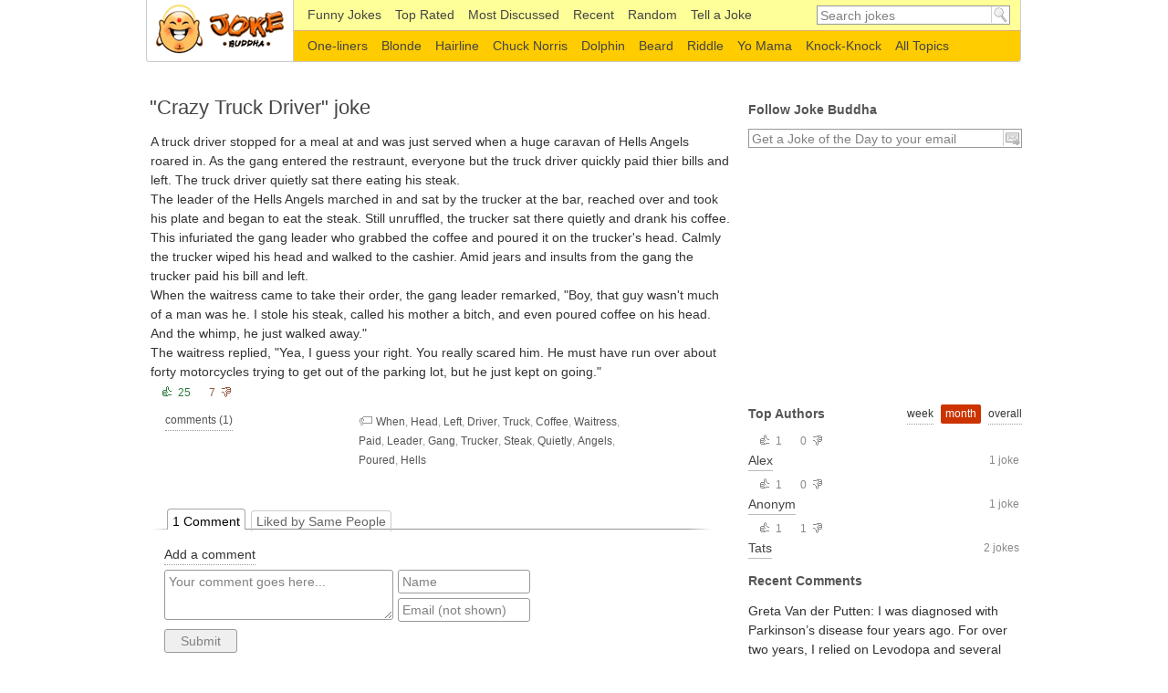

--- FILE ---
content_type: text/html; charset=UTF-8
request_url: https://www.jokebuddha.com/joke/Crazy_Truck_Driver
body_size: 5601
content:
<!DOCTYPE html PUBLIC "-//W3C//DTD XHTML 1.0 Strict//EN" "http://www.w3.org/TR/xhtml1/DTD/xhtml1-strict.dtd"><html xmlns="http://www.w3.org/1999/xhtml" xml:lang="en"><head><meta http-equiv="Content-Type" content="text/html; charset=UTF-8"/><title>Crazy Truck Driver Joke</title><meta name="description" content="Crazy Truck Driver Joke: A truck driver stopped for a meal at and was just served when a huge caravan of Hells Angels roared in. As the gang entered the restraunt, everyone... the joke is just one of many funny jokes on Joke Buddha!"/><meta name="keywords" content="crazy, truck, driver, funny joke"/><meta name="viewport" content="width=device-width,initial-scale=1.0,maximum-scale=1.0,user-scalable=0"/><link rel="stylesheet" type="text/css" href="/s.css?v=100"/><link rel="alternate" type="application/rss+xml" href="/xml/rss.xml" title="Joke Buddha Daily Jokes"/><!--[if IE]><link rel="stylesheet" type="text/css" media="screen,projection" href="ie.css"/><![endif]--><script data-ad-client="ca-pub-8742640777467141" async src="https://pagead2.googlesyndication.com/pagead/js/adsbygoogle.js"></script>
    <script async src="https://www.googletagmanager.com/gtag/js?id=UA-220994-22"></script>
    <script>
        window.dataLayer = window.dataLayer || [];

        function gtag() {
            dataLayer.push(arguments);
        }

        gtag('js', new Date());

        gtag('config', 'UA-220994-22');
    </script>
    </head><body><div id="container"><div id="header"><a href="/" accesskey="h" rel="home" title="Funny Jokes by Joke Buddha" id="l">Funny Jokes</a><form class="searchform" action="/search" method="get"><fieldset><input class="text forClear required" type="text" name="q" value="Search jokes" autocomplete="off"/><input class="submit" type="submit" name="" value="go"/></fieldset></form><div class="subheader"><ul class="menu"><li class="menu-1"><a href="/" title="Funny Jokes" >Funny Jokes</a></li><li><a href="/top_rated/week" title="Top Rated Jokes" >Top Rated</a></li><li><a href="/most_discussed/month" title="Most Discussed Jokes" >Most Discussed</span></a></li><li><a href="/recent" title="Recent Fresh Jokes" >Recent</a></li><li><a href="/random"title="Random Funny Joke" >Random</a></li><li><a href="/tell_a_joke" title="Tell a Joke" >Tell a Joke</a></li></ul></div><div class="subheader subheaderbottom"><ul class="menu"><li><div><a href="/One-liners" title="One-liners Jokes" >One-liners</a></div></li><li><div><a href="/Blonde" title="Blonde Jokes" >Blonde</a></div></li><li><div><a href="/Hairline" title="Hairline Jokes" >Hairline</a></div></li><li><div><a href="/Chuck_Norris" title="Chuck Norris Jokes" >Chuck Norris</a></div></li><li><div><a href="/Dolphin" title="Dolphin Jokes" >Dolphin</a></div></li><li><div><a href="/Beard" title="Beard Jokes" >Beard</a></div></li><li><div><a href="/Riddle" title="Riddle Jokes" >Riddle</a></div></li><li><div><a href="/Yo_Mama" title="Yo Mama Jokes" >Yo Mama</a></div></li><li><div><a href="/Knock-Knock" title="Knock-Knock Jokes" >Knock-Knock</a></div></li><li class="secondMenu-allTopics"><div><a href="/topics" ><span>All Topics</span></a></div></li></ul></div></div><div id="content"><div id="main"><div class="jokes joke" xmlns:v="http://rdf.data-vocabulary.org/#" typeof="v:Review-aggregate"><div class="title"><h1>"Crazy Truck Driver" joke</h1></div><div class="jokeBox item"><div class="joke-title"><em class="titleInfo"></em></div><p class="joke-inner">A truck driver stopped for a meal at and was just served when a huge caravan of Hells Angels roared in. As the gang entered the restraunt, everyone but the truck driver quickly paid thier bills and left. The truck driver quietly sat there eating his steak.<br/>The leader of the Hells Angels marched in and sat by the trucker at the bar, reached over and took his plate and began to eat the steak. Still unruffled, the trucker sat there quietly and drank his coffee. This infuriated the gang leader who grabbed the coffee and poured it on the trucker's head. Calmly the trucker wiped his head and walked to the cashier. Amid jears and insults from the gang the trucker paid his bill and left.<br/>When the waitress came to take their order, the gang leader remarked, &quot;Boy, that guy wasn't much of a man was he. I stole his steak, called his mother a bitch, and even poured coffee on his head. And the whimp, he just walked away.&quot;<br/>The waitress replied, &quot;Yea, I guess your right. You really scared him. He must have run over about forty motorcycles trying to get out of the parking lot, but he just kept on going.&quot;</p><div class="joke-bottom"><div class="vote" rel="v:rating"><div class="up"><span property="v:average" title="Vote Up">25</span></div><div class="down"><span title="Vote Down">7</span></div><span property="v:best" content="32"></span></div><div class="panel"><div class="panel-right"><span class="comments"><a href="#comments" class="ajax">comments (<span class="c_count">1</span>)</a></span></div><div class="po"><g:plusone href="http://www.jokebuddha.com/joke/Crazy_Truck_Driver" size="medium" count="false"></g:plusone></div><div class="fb"><fb:like href="http://www.jokebuddha.com/joke/Crazy_Truck_Driver" layout="button_count" width="70"></fb:like></div><div class="panel-tags"><span class="icon">&nbsp;</span><a href="/When" title="When Jokes">When</a>, <a href="/Head" title="Head Jokes">Head</a>, <a href="/Left" title="Left Jokes">Left</a>, <a href="/Driver" title="Driver Jokes">Driver</a>, <a href="/Truck" title="Truck Jokes">Truck</a>, <a href="/Coffee" title="Coffee Jokes">Coffee</a>, <a href="/Waitress" title="Waitress Jokes">Waitress</a>, <a href="/Paid" title="Paid Jokes">Paid</a>, <a href="/Leader" title="Leader Jokes">Leader</a>, <a href="/Gang" title="Gang Jokes">Gang</a>, <a href="/Trucker" title="Trucker Jokes">Trucker</a>, <a href="/Steak" title="Steak Jokes">Steak</a>, <a href="/Quietly" title="Quietly Jokes">Quietly</a>, <a href="/Angels" title="Angels Jokes">Angels</a>, <a href="/Poured" title="Poured Jokes">Poured</a>, <a href="/Hells" title="Hells Jokes">Hells</a></div></div></div><!--			<div id="banner_jokes"></div>
<script type="text/javascript">google_ad_client = "pub-3309192123416032";google_ad_slot = "5725278895";google_ad_width = 234;google_ad_height = 60;</script><script type="text/javascript" src="http://pagead2.googlesyndication.com/pagead/show_ads.js"></script>--><ul id="tabsheader"><li class="tabsheaderitem a"><a rel="comments"><span class="c_count">1</span> Comment</a></li><li class="tabsheaderitem"><a rel="likedbysame">Liked by Same People</a></li></ul><div id="tabsbody"><div id="likedbysame" class="tabscontent"><div class="jokeBox "><div class="joke-title"><h2><a href="/joke/Republicans_in_Hell" title="Republicans in Hell Joke">Republicans in Hell</a></h2><em class="titleInfo"></em></div><p class="joke-inner">While walking down the street one day, a Republican head of state is tragically hit by a truck and dies. His soul arrives in heaven and is met by St. Peter at the entrance.<br/>&quot;Welcome to Heaven,&quot; says St. Peter. &quot;Before you settle in, it seems there is a <a href="/joke/Republicans_in_Hell" title="Read the rest of the joke" class="more ajax">more...</a></p><div class="vote"><div class="up"><span>8</span></div><div class="down"><span>6</span></div></div></div><div class="jokeBox "><div class="joke-title"><h2><a href="/joke/A_very_attractive_lady_goes_up_to_a_bar_in_a_quiet" title="A very attractive lady goes up to a bar Joke">A very attractive lady goes up to a bar</a></h2><em class="titleInfo"><b>by <a href="/users/3" title="Tats's Jokes">Tats</a></b></em></div><p class="joke-inner">A very attractive lady goes up to a bar in a quiet rural pub. She gestures alluringly to the bartender who comes over immediately. When he arrives, she seductively signals that he should bring his face closer to hers. When he does, she begins to gently caress his full <a href="/joke/A_very_attractive_lady_goes_up_to_a_bar_in_a_quiet" title="Read the rest of the joke" class="more ajax">more...</a></p><div class="vote"><div class="up"><span>466</span></div><div class="down"><span>213</span></div></div></div><div class="jokeBox "><div class="joke-title"><h2><a href="/joke/Yo_Mamma_Is_Soo_Fat" title="Yo Mamma Is Soo Fat Joke">Yo Mamma Is Soo Fat</a></h2><em class="titleInfo"></em></div><p class="joke-inner">You mamma is soo fat she sat on a rainbow and skittles popped out!</p><div class="vote"><div class="up"><span>359</span></div><div class="down"><span>171</span></div></div></div><div class="jokeBox "><div class="joke-title"><h2><a href="/joke/Ya_Mama_1" title="Ya Mama Joke">Ya Mama</a></h2><em class="titleInfo"></em></div><p class="joke-inner">Ya mama so fat the only thing stopping her from going to Jenny Craig is the door.</p><div class="vote"><div class="up"><span>256</span></div><div class="down"><span>97</span></div></div></div><div class="jokeBox "><div class="joke-title"><h2><a href="/joke/UN_Meeting_11" title="UN Meeting Joke">UN Meeting</a></h2><em class="titleInfo"></em></div><p class="joke-inner">At the emergency meeting of the UN regarding another conflict in the Middle East, the floor has been given to the Israeli Consul.The Israeli Consul began, &quot;Ladies and gentlemen before I commence with my speech, I wanted to relay an old story to all of you.... ..When Moses <a href="/joke/UN_Meeting_11" title="Read the rest of the joke" class="more ajax">more...</a></p><div class="vote"><div class="up"><span>29</span></div><div class="down"><span>15</span></div></div></div></div><div id="comments" class="tabscontent a"><span><a href="#" id="c_first" class="ajax">Add a comment</a></span><form action="/ajax_comments" method="post" id="commentform"><input type="hidden" name="parent" value="0" /><fieldset><textarea id="textarea-Comment" name="text" class="forClear required">Your comment goes here...</textarea><div class="userdetails"><div><input class="text forClear required" type="text" name="name" id="name" value="Name" val="Name" maxlength="20" /><input class="text forClear email required" type="text" name="email" value="Email (not shown)" val="Email (not shown)" maxlength="225" /></div><div><div id="c_remember"><input class="checkbox" type="checkbox" name="remember" /><div class="input-label">remember me</div></div><div id="c_follow"><input class="checkbox" type="checkbox" name="follow" /><div class="input-label">follow replies</div></div></div></div><input class="button" type="submit" name="submit" value="Submit"/></fieldset></form><div class="comment" rel="3611"><div class="vote"><div class="up"><span>0</span></div><div class="down"><span>0</span></div></div><div class="c_reply"><span class="n off ajax">(0)</span></div>                                       <div class="c_msg"><b><a href="/users/99016/comments">craig</a>:</b><span class="txt">Better ending?: He isn't much of a driver either, he just ran over about 40 motorcycles</span></div></div></div></div></div><div id="performance">Funny Joke? <span property="v:count">32</span> vote(s). 78% are positive. 1 comment(s).</div></div></div><div id="sidebar"><div id="follow"><h2>Follow Joke Buddha</h2><div class="bx"><form id="subscribe" action="/subscribe" enctype="multipart/form-data" method="post"><fieldset><input class="text forClear email required" type="text" name="email" id="email" value="Get a Joke of the Day to your email"  title="Get a Joke of the Day to your email"/><input class="submit" type="submit" name="" value="&gt;" title="Send your email for daily hot jokes subscription" /></fieldset></form></div></div> <div class="bx ad_google"><!-- jb_300x250_side_1 -->
    <ins class="adsbygoogle"
         style="display:inline-block;width:300px;height:250px"
         data-ad-client="ca-pub-8742640777467141"
         data-ad-slot="3326669593"></ins>
    <script>
        (adsbygoogle = window.adsbygoogle || []).push({});
    </script>
    </div>
<div class="top"><h2>Top Authors</h2><div class="filters ajax" rel="a"><a href="#" title="Top authors for the week">week</a> <a href="#" class="active" title="Top authors for the month">month</a> <a href="#" title="Top authors for all time">overall</a></div><div class="bx"><div><div class="vote static"><div class="up"><span>1</span></div><div class="down"><span>0</span></div></div><p>1 joke</p><a href="/users/43099" title="Alex's Jokes">Alex</a></div><div><div class="vote static"><div class="up"><span>1</span></div><div class="down"><span>0</span></div></div><p>1 joke</p><a href="/users/94002" title="Anonym's Jokes">Anonym</a></div><div><div class="vote static"><div class="up"><span>1</span></div><div class="down"><span>1</span></div></div><p>2 jokes</p><a href="/users/3" title="Tats's Jokes">Tats</a></div></div></div> <div class="top"><h2>Recent Comments</h2><div class="bx"><div>Greta Van der Putten: I was diagnosed with Parkinson’s disease four years ago. For over two years, I relied on Levodopa and several other medications, but unfortunately, the symptoms kept getting worse. The tremors became more noticeable, and my balance and mobility started to decline quickly. Last year, out of desperation and hope, I decided to try a herbal treatment program from NaturePath Herbal Clinic.Honestly, I was skeptical at first, but within a few months of starting the treatment, I began to notice real changes. My movements became smoother, the tremors subsided, and I felt steadier on my feet. Incredibly, I also regained much of my energy and confidence. It’s been a life-changing experience I feel more like myself again, better than I’ve felt in years.If you or a loved one is struggling with Parkinson’s disease, I truly recommend looking into their natural approach. You can visit their website at www.naturepathherbalclinic.com    Email     (<a href="/cdn-cgi/l/email-protection" class="__cf_email__" data-cfemail="d3babdb5bc93bdb2a7a6a1b6a3b2a7bbbbb6a1b1b2bfb0bfbabdbab0fdb0bcbe">[email&#160;protected]</a>)<a href="/joke/Aids_or_Alzheimers" title="Aid's or Alzheimer's Joke" class="m">&nbsp;</a></div><div>TERRI: I LOVE YOUR JOKES!! WE NEED MORE OF THEM!!! THANK YOU<a href="/joke/Oranges_1" title="Oranges Joke" class="m">&nbsp;</a></div><div>aria: this s such a good joke i am going to use this in my podcast please make more....<a href="/joke/Marriages_Made_In_" title="Marriages Made In... ? Joke" class="m">&nbsp;</a></div><div>dick johnsone: BOOBS<a href="/joke/Gullible_cop" title="Gullible cop Joke" class="m">&nbsp;</a></div><div>hassan: &quot;Just stumbled on this goldmine—Common Replies: 250+ Funny Comebacks to ‘Your Mom’—packed with savage lines that are hilarious yet sharp. Have a favorite retort that always lands?&quot;<a href="/joke/Knock_knock_cows" title="Knock knock... cows Joke" class="m">&nbsp;</a></div><div></div></div></div><h2>Know a Funny Joke?</h2><div class="bx"><a href="/tell_a_joke" class="btn" title="Tell a Funny Joke Now!">Tell a Joke</a></div> </div>

   </div></div><div id="footer">
<!-- jb_bottom -->
<ins class="adsbygoogle"
     style="display:block"
     data-ad-client="ca-pub-8742640777467141"
     data-ad-slot="8586132490"
     data-ad-format="auto"
     data-full-width-responsive="true"></ins>
<script data-cfasync="false" src="/cdn-cgi/scripts/5c5dd728/cloudflare-static/email-decode.min.js"></script><script>
    (adsbygoogle = window.adsbygoogle || []).push({});
</script>
 <ul id="footer-navigation"><li class="fn-first">JokeBuddha.com &copy; 2010-2026</li><li><a href="/terms_conditions">Terms</a> & <a href="/privacy_statement">Privacy</a></li></ul><p>We love <strong>good humor</strong> and obviously <strong>hilarious jokes</strong> followed by a healthy laughter!</p></div><script type="text/javascript" src="/j.js?v=100"></script><script type="text/javascript" src="/jj.js?v=100"></script>

  <div id="fb-root"></div>
<script>(function(d, s, id) {
  var js, fjs = d.getElementsByTagName(s)[0];
  if (d.getElementById(id)) return;
  js = d.createElement(s); js.id = id;
  js.src = "//connect.facebook.net/en_US/all.js#xfbml=1";
  fjs.parentNode.insertBefore(js, fjs);
}(document, 'script', 'facebook-jssdk'));</script>
	
<script defer src="https://static.cloudflareinsights.com/beacon.min.js/vcd15cbe7772f49c399c6a5babf22c1241717689176015" integrity="sha512-ZpsOmlRQV6y907TI0dKBHq9Md29nnaEIPlkf84rnaERnq6zvWvPUqr2ft8M1aS28oN72PdrCzSjY4U6VaAw1EQ==" data-cf-beacon='{"version":"2024.11.0","token":"e8306d393c534b06bc62abe9e501fe51","r":1,"server_timing":{"name":{"cfCacheStatus":true,"cfEdge":true,"cfExtPri":true,"cfL4":true,"cfOrigin":true,"cfSpeedBrain":true},"location_startswith":null}}' crossorigin="anonymous"></script>
</body></html>


--- FILE ---
content_type: text/html; charset=utf-8
request_url: https://www.google.com/recaptcha/api2/aframe
body_size: 268
content:
<!DOCTYPE HTML><html><head><meta http-equiv="content-type" content="text/html; charset=UTF-8"></head><body><script nonce="UkjcAFdkrK0VjuQBnEEfeQ">/** Anti-fraud and anti-abuse applications only. See google.com/recaptcha */ try{var clients={'sodar':'https://pagead2.googlesyndication.com/pagead/sodar?'};window.addEventListener("message",function(a){try{if(a.source===window.parent){var b=JSON.parse(a.data);var c=clients[b['id']];if(c){var d=document.createElement('img');d.src=c+b['params']+'&rc='+(localStorage.getItem("rc::a")?sessionStorage.getItem("rc::b"):"");window.document.body.appendChild(d);sessionStorage.setItem("rc::e",parseInt(sessionStorage.getItem("rc::e")||0)+1);localStorage.setItem("rc::h",'1768996150695');}}}catch(b){}});window.parent.postMessage("_grecaptcha_ready", "*");}catch(b){}</script></body></html>

--- FILE ---
content_type: application/javascript; charset=utf-8
request_url: https://www.jokebuddha.com/jj.js?v=100
body_size: -107
content:
$(function(){$('.tabsheaderitem a').click(function(){$('.tabsheaderitem').removeClass('a');$(this).parent().addClass('a');$('.tabscontent').removeClass('a');$('#'+$(this).attr('rel')).addClass('a');createCookie('joketabs',$(this).attr('rel'),356)});function createCookie(a,b,c){if(c){var d=new Date();d.setTime(d.getTime()+(c*24*60*60*1000));var e="; expires="+d.toGMTString()}else var e="";document.cookie=a+"="+b+e+"; path=/"}$(".panel-right .comments a").live("click",function(){$('.tabsheaderitem a[rel=comments]').trigger('click');$('html').animate({scrollTop:$('#tabsheader').offset().top-10});return false})});